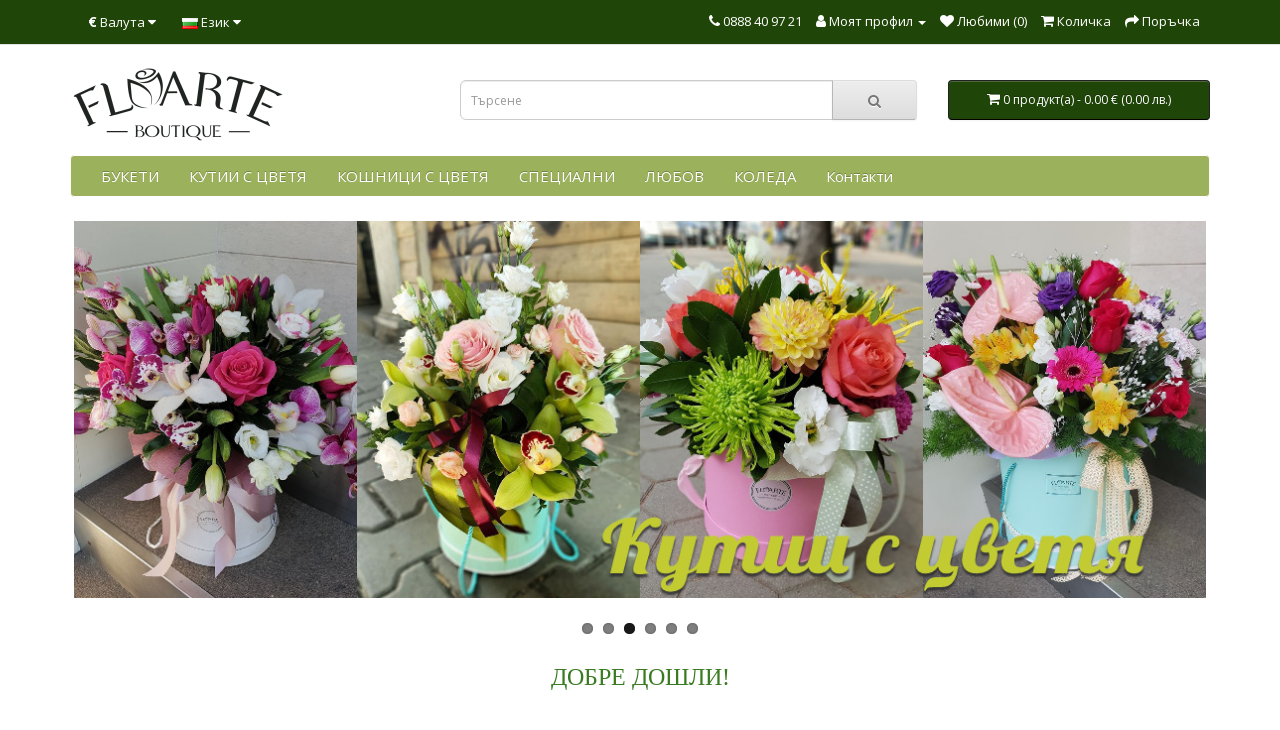

--- FILE ---
content_type: text/html; charset=utf-8
request_url: https://www.floarte.com/
body_size: 94894
content:
<!DOCTYPE html>
<!--[if IE]><![endif]-->
<!--[if IE 8 ]><html dir="ltr" lang="bg" class="ie8"><![endif]-->
<!--[if IE 9 ]><html dir="ltr" lang="bg" class="ie9"><![endif]-->
<!--[if (gt IE 9)|!(IE)]><!-->
<html dir="ltr" lang="bg">
<!--<![endif]-->
<head>
<meta charset="UTF-8" />
<meta name="viewport" content="width=device-width, initial-scale=1">
<meta property="og:image" content="https://floarte.com/image/cache/catalog/home%20page%20slide/floarte-og-1140x380.png" />
<meta http-equiv="X-UA-Compatible" content="IE=edge">
<title>FLOARTE Boutique - доставка на цветя</title>
<base href="https://www.floarte.com/" /><meta name="description" content="Букети и кошници с цветя за всякакви поводи. Безплатна доставка в София." /><script src="catalog/view/javascript/jquery/jquery-2.1.1.min.js" type="text/javascript"></script>
<link href="catalog/view/javascript/bootstrap/css/bootstrap.min.css" rel="stylesheet" media="screen" />
<script src="catalog/view/javascript/bootstrap/js/bootstrap.min.js" type="text/javascript"></script>
<link href="catalog/view/javascript/font-awesome/css/font-awesome.min.css" rel="stylesheet" type="text/css" />
<link href="//fonts.googleapis.com/css?family=Open+Sans:400,400i,300,700" rel="stylesheet" type="text/css" />
<link href="catalog/view/theme/default/stylesheet/stylesheet.css" rel="stylesheet"><link href="catalog/view/javascript/jquery/swiper/css/swiper.min.css" type="text/css" rel="stylesheet" media="screen" /><link href="catalog/view/theme/simplica/stylesheet/swiper.opencart.css" type="text/css" rel="stylesheet" media="screen" /><script src="catalog/view/javascript/jquery/swiper/js/swiper.jquery.js" type="text/javascript"></script><script src="catalog/view/javascript/common.js" type="text/javascript"></script><link href="https://www.floarte.com/image/catalog/icon.png" rel="icon" /><!-- Global site tag (gtag.js) - Google Analytics -->
<script async src="https://www.googletagmanager.com/gtag/js?id=G-REYJ4VJTCN"></script>
<script>
  window.dataLayer = window.dataLayer || [];
  function gtag(){dataLayer.push(arguments);}
  gtag('js', new Date());

  gtag('config', 'G-REYJ4VJTCN');
</script></head>
<body>
<nav id="top">
  <div class="container"><div class="pull-left">
  <form action="https://www.floarte.com/index.php?route=common/currency/currency" method="post" enctype="multipart/form-data" id="form-currency">
    <div class="btn-group">
      <button class="btn btn-link dropdown-toggle" data-toggle="dropdown"> <strong> €</strong> <span class="hidden-xs hidden-sm hidden-md">Валута</span>&nbsp;<i class="fa fa-caret-down"></i></button>
      <ul class="dropdown-menu">        <li>
          <button class="currency-select btn btn-link btn-block" type="button" name="EUR"> €Euro</button>
        </li>        <li>
          <button class="currency-select btn btn-link btn-block" type="button" name="BGN"> лв.лев</button>
        </li>      </ul>
    </div>
    <input type="hidden" name="code" value="" />
    <input type="hidden" name="redirect" value="https://www.floarte.com/index.php?route=common/home" />
  </form>
</div> <div class="pull-left">
  <form action="https://www.floarte.com/index.php?route=common/language/language" method="post" enctype="multipart/form-data" id="form-language">
    <div class="btn-group">
      <button class="btn btn-link dropdown-toggle" data-toggle="dropdown"> 
      <img src="catalog/language/bg-bg/bg-bg.png" alt="Bulgarian" title="Bulgarian">      <span class="hidden-xs hidden-sm hidden-md">Език</span>&nbsp;<i class="fa fa-caret-down"></i></button>
      <ul class="dropdown-menu">        <li>
          <button class="btn btn-link btn-block language-select" type="button" name="bg-bg"><img src="catalog/language/bg-bg/bg-bg.png" alt="Bulgarian" title="Bulgarian" />Bulgarian</button>
        </li>        <li>
          <button class="btn btn-link btn-block language-select" type="button" name="en-gb"><img src="catalog/language/en-gb/en-gb.png" alt="English" title="English" />English</button>
        </li>      </ul>
    </div>
    <input type="hidden" name="code" value="" />
    <input type="hidden" name="redirect" value="https://www.floarte.com/index.php?route=common/home" />
  </form>
</div>
    <div id="top-links" class="nav pull-right">
      <ul class="list-inline">
        <li><a href="https://www.floarte.com/index.php?route=information/contact"><i class="fa fa-phone"></i></a> <span class="hidden-xs hidden-sm hidden-md">0888 40 97 21</span></li>
        <li class="dropdown"><a href="https://www.floarte.com/index.php?route=account/account" title="Моят профил" class="dropdown-toggle" data-toggle="dropdown"><i class="fa fa-user"></i> <span class="hidden-xs hidden-sm hidden-md">Моят профил</span> <span class="caret"></span></a>
          <ul class="dropdown-menu dropdown-menu-right">            <li><a href="https://www.floarte.com/index.php?route=account/register">Регистрирайте се</a></li>
            <li><a href="https://www.floarte.com/index.php?route=account/login">Влез</a></li>          </ul>
        </li>
        <li><a href="https://www.floarte.com/index.php?route=account/wishlist" id="wishlist-total" title="Любими (0)"><i class="fa fa-heart"></i> <span class="hidden-xs hidden-sm hidden-md">Любими (0)</span></a></li>
        <li><a href="https://www.floarte.com/index.php?route=checkout/cart" title="Количка"><i class="fa fa-shopping-cart"></i> <span class="hidden-xs hidden-sm hidden-md">Количка</span></a></li>
        <li><a href="https://www.floarte.com/index.php?route=checkout/checkout" title="Поръчка"><i class="fa fa-share"></i> <span class="hidden-xs hidden-sm hidden-md">Поръчка</span></a></li>
      </ul>
    </div>
  </div>
</nav>
<header>
  <div class="container">
    <div class="row">
      <div class="col-sm-4">
        <div id="logo"><a href="https://www.floarte.com/index.php?route=common/home"><img src="https://www.floarte.com/image/catalog/floarte-small.png" title="Floarte.com - магазин за цветя" alt="Floarte.com - магазин за цветя" class="img-responsive" /></a></div>
      </div>
      <div class="col-sm-5"><div id="search" class="input-group">
  <input type="text" name="search" value="" placeholder="Търсене" class="form-control input-lg" />
  <span class="input-group-btn">
    <button type="button" class="btn btn-default btn-lg"><i class="fa fa-search"></i></button>
  </span>
</div></div>
      <div class="col-sm-3"><div id="cart" class="btn-group btn-block">
  <button type="button" data-toggle="dropdown" data-loading-text="Зареждане..." class="btn btn-inverse btn-block btn-lg dropdown-toggle"><i class="fa fa-shopping-cart"></i> <span id="cart-total">0 продукт(а) - 0.00 € <span class="second-currency">(0.00 лв.)</span></span></button>
  <ul class="dropdown-menu pull-right">    <li>
      <p class="text-center">Вашата количка е празна!</p>
    </li>  </ul>
</div>
</div>
    </div>
  </div>
  
</header><div class="container">
  <nav id="menu" class="navbar">
    <div class="navbar-header"><span id="category" class="visible-xs">Категории</span>
      <button type="button" class="btn btn-navbar navbar-toggle" data-toggle="collapse" data-target=".navbar-ex1-collapse"><i class="fa fa-bars"></i></button>
    </div>
    <div class="collapse navbar-collapse navbar-ex1-collapse">
      <ul class="nav navbar-nav">        <li><a href="https://www.floarte.com/index.php?route=product/category&amp;path=59">БУКЕТИ</a></li>        <li><a href="https://www.floarte.com/index.php?route=product/category&amp;path=60">КУТИИ С ЦВЕТЯ</a></li>        <li><a href="https://www.floarte.com/index.php?route=product/category&amp;path=63">КОШНИЦИ С ЦВЕТЯ</a></li>        <li><a href="https://www.floarte.com/index.php?route=product/category&amp;path=69">СПЕЦИАЛНИ</a></li>        <li><a href="https://www.floarte.com/index.php?route=product/category&amp;path=65">ЛЮБОВ</a></li>        <li><a href="https://www.floarte.com/index.php?route=product/category&amp;path=67">КОЛЕДА</a></li>		<li><a href="index.php?route=information/contact">Контакти</a></li>
      </ul>
    </div>
  </nav>
</div> 

<div id="common-home" class="container">
  <div class="row">    <div id="content" class="col-sm-12"><div class="swiper-viewport">
  <div id="slideshow0" class="swiper-container">
    <div class="swiper-wrapper">      <div class="swiper-slide text-center"><a href="http://floarte.com/index.php?route=information/contact"><img src="https://www.floarte.com/image/cache/catalog/home%20page%20slide/Picture1-1140x380.jpg" alt="Безплатна доставка" class="img-responsive" /></a></div>      <div class="swiper-slide text-center"><a href="http://floarte.com/index.php?route=product/category&amp;path=59"><img src="https://www.floarte.com/image/cache/catalog/home%20page%20slide/bouquet-slide-1140x380.png" alt="Букети" class="img-responsive" /></a></div>      <div class="swiper-slide text-center"><a href="http://floarte.com/index.php?route=product/category&amp;path=60"><img src="https://www.floarte.com/image/cache/catalog/home%20page%20slide/flowerbox-slide-1140x380.png" alt="Кутии с цветя" class="img-responsive" /></a></div>      <div class="swiper-slide text-center"><a href="http://floarte.com/index.php?route=product/category&amp;path=65"><img src="https://www.floarte.com/image/cache/catalog/home%20page%20slide/collage-1140x380.png" alt="Любов" class="img-responsive" /></a></div>      <div class="swiper-slide text-center"><a href="http://floarte.com/index.php?route=product/category&amp;path=66"><img src="https://www.floarte.com/image/cache/catalog/home%20page%20slide/wedding-slide-1140x380.png" alt="Сватбена декорация" class="img-responsive" /></a></div>      <div class="swiper-slide text-center"><a href="http://floarte.com/index.php?route=product/category&amp;path=63"><img src="https://www.floarte.com/image/cache/catalog/home%20page%20slide/koschnici-slide-1140x380.png" alt="Кошници с цветя" class="img-responsive" /></a></div> </div>
  </div>
  <div class="swiper-pagination slideshow0"></div>
  <div class="swiper-pager">
    <div class="swiper-button-next"></div>
    <div class="swiper-button-prev"></div>
  </div>
</div>
<script type="text/javascript"><!--
$('#slideshow0').swiper({
	mode: 'horizontal',
	slidesPerView: 1,
	pagination: '.slideshow0',
	paginationClickable: true,
	nextButton: '.swiper-button-next',
    prevButton: '.swiper-button-prev',
    spaceBetween: 30,
	autoplay: 2500,
    autoplayDisableOnInteraction: true,
	loop: true
});
--></script><div><p align="center"><span style="font-size: 14px;">﻿</span><span style="font-size: 36px;">﻿</span><span style="font-size: 12px;">﻿</span><font color="#397b21" face="Times New Roman" size="5"><span style="caret-color: rgb(57, 123, 33);">ДОБРЕ ДОШЛИ!</span></font></p><p align="center"><br></p><p align="center"><font face="Times New Roman" color="#397B21"><span style="font-size: 24px;">БЛАГОДАРИМ ВИ, </span></font></p><p align="center"><font face="Times New Roman" color="#397B21"><span style="font-size: 24px;">ЧЕ СПОДЕЛЯТЕ РАДОСТТА ОТ ЦВЕТЯТА ЗАЕДНО С НАС!</span></font></p></div>
<h3>Продукти на фокус</h3>
<div class="row">  <div class="product-layout col-lg-3 col-md-3 col-sm-6 col-xs-12">
    <div class="product-thumb transition">
      <div class="image"><a href="https://www.floarte.com/index.php?route=product/product&amp;product_id=226"><img src="https://www.floarte.com/image/cache/catalog/195539601_860841457845019_4123048479571566746_n-350x330.jpg" alt="Букет ,,23 прегръдки&quot;" title="Букет ,,23 прегръдки&quot;" class="img-responsive" /></a></div>
      <div class="caption">
        <h4><a href="https://www.floarte.com/index.php?route=product/product&amp;product_id=226">Букет ,,23 прегръдки&quot;</a></h4>
        <p>Елегантен букет от 23 червени и класни рози. Дамите ги обожават и приемат с възторг. Розите могат да..</p>        <p class="price">114.02 € <span class="second-currency">(223.00 лв.)</span>        </p>      </div>
      <div class="button-group">
        <button type="button" onclick="cart.add('226');"><i class="fa fa-shopping-cart"></i> <span class="hidden-xs hidden-sm hidden-md">Купи</span></button>
        <button type="button" data-toggle="tooltip" title="Добави в любими" onclick="wishlist.add('226');"><i class="fa fa-heart"></i></button>
        <button type="button" data-toggle="tooltip" title="Добави за сравняване" onclick="compare.add('226');"><i class="fa fa-exchange"></i></button>
      </div>
    </div>
  </div>  <div class="product-layout col-lg-3 col-md-3 col-sm-6 col-xs-12">
    <div class="product-thumb transition">
      <div class="image"><a href="https://www.floarte.com/index.php?route=product/product&amp;product_id=172"><img src="https://www.floarte.com/image/cache/catalog/124778971_746878379241328_8708213188956672409_o-350x330.jpg" alt="Букет ,,17&quot;" title="Букет ,,17&quot;" class="img-responsive" /></a></div>
      <div class="caption">
        <h4><a href="https://www.floarte.com/index.php?route=product/product&amp;product_id=172">Букет ,,17&quot;</a></h4>
        <p>Стилен букет от 17 червени еквадорски червени рози. Прекрасен за специалните поводи. Приблизителни р..</p>        <p class="price">89.48 € <span class="second-currency">(175.00 лв.)</span>        </p>      </div>
      <div class="button-group">
        <button type="button" onclick="cart.add('172');"><i class="fa fa-shopping-cart"></i> <span class="hidden-xs hidden-sm hidden-md">Купи</span></button>
        <button type="button" data-toggle="tooltip" title="Добави в любими" onclick="wishlist.add('172');"><i class="fa fa-heart"></i></button>
        <button type="button" data-toggle="tooltip" title="Добави за сравняване" onclick="compare.add('172');"><i class="fa fa-exchange"></i></button>
      </div>
    </div>
  </div>  <div class="product-layout col-lg-3 col-md-3 col-sm-6 col-xs-12">
    <div class="product-thumb transition">
      <div class="image"><a href="https://www.floarte.com/index.php?route=product/product&amp;product_id=123"><img src="https://www.floarte.com/image/cache/catalog/viber_image_2024-02-01_12-52-14-704-350x330.jpg" alt="Букет 15 рози" title="Букет 15 рози" class="img-responsive" /></a></div>
      <div class="caption">
        <h4><a href="https://www.floarte.com/index.php?route=product/product&amp;product_id=123">Букет 15 рози</a></h4>
        <p>Класически букет от 15 рози с подчертаваща зеленина. Подходящ за всеки повод. Розите могат да бъдат ..</p>        <p class="price">74.14 € <span class="second-currency">(145.00 лв.)</span>        </p>      </div>
      <div class="button-group">
        <button type="button" onclick="cart.add('123');"><i class="fa fa-shopping-cart"></i> <span class="hidden-xs hidden-sm hidden-md">Купи</span></button>
        <button type="button" data-toggle="tooltip" title="Добави в любими" onclick="wishlist.add('123');"><i class="fa fa-heart"></i></button>
        <button type="button" data-toggle="tooltip" title="Добави за сравняване" onclick="compare.add('123');"><i class="fa fa-exchange"></i></button>
      </div>
    </div>
  </div>  <div class="product-layout col-lg-3 col-md-3 col-sm-6 col-xs-12">
    <div class="product-thumb transition">
      <div class="image"><a href="https://www.floarte.com/index.php?route=product/product&amp;product_id=145"><img src="https://www.floarte.com/image/cache/catalog/36858991_247576259171545_1822836321454915584_o-350x330.jpg" alt="Букет Амор" title="Букет Амор" class="img-responsive" /></a></div>
      <div class="caption">
        <h4><a href="https://www.floarte.com/index.php?route=product/product&amp;product_id=145">Букет Амор</a></h4>
        <p>Букет с 9 прекрасни червени еквадорски рози. Красив и опакован стилно. За специални поводи. Приблизи..</p>        <p class="price">51.13 € <span class="second-currency">(100.00 лв.)</span>        </p>      </div>
      <div class="button-group">
        <button type="button" onclick="cart.add('145');"><i class="fa fa-shopping-cart"></i> <span class="hidden-xs hidden-sm hidden-md">Купи</span></button>
        <button type="button" data-toggle="tooltip" title="Добави в любими" onclick="wishlist.add('145');"><i class="fa fa-heart"></i></button>
        <button type="button" data-toggle="tooltip" title="Добави за сравняване" onclick="compare.add('145');"><i class="fa fa-exchange"></i></button>
      </div>
    </div>
  </div>  <div class="product-layout col-lg-3 col-md-3 col-sm-6 col-xs-12">
    <div class="product-thumb transition">
      <div class="image"><a href="https://www.floarte.com/index.php?route=product/product&amp;product_id=112"><img src="https://www.floarte.com/image/cache/catalog/65654-350x330.jpg" alt="Букет За теб" title="Букет За теб" class="img-responsive" /></a></div>
      <div class="caption">
        <h4><a href="https://www.floarte.com/index.php?route=product/product&amp;product_id=112">Букет За теб</a></h4>
        <p>Букет от рози и еустоми, съчетани с допълваща зеленина. Опакован в нежна хартия и подходящ за всеки ..</p>        <p class="price">49.08 € <span class="second-currency">(96.00 лв.)</span>        </p>      </div>
      <div class="button-group">
        <button type="button" onclick="cart.add('112');"><i class="fa fa-shopping-cart"></i> <span class="hidden-xs hidden-sm hidden-md">Купи</span></button>
        <button type="button" data-toggle="tooltip" title="Добави в любими" onclick="wishlist.add('112');"><i class="fa fa-heart"></i></button>
        <button type="button" data-toggle="tooltip" title="Добави за сравняване" onclick="compare.add('112');"><i class="fa fa-exchange"></i></button>
      </div>
    </div>
  </div>  <div class="product-layout col-lg-3 col-md-3 col-sm-6 col-xs-12">
    <div class="product-thumb transition">
      <div class="image"><a href="https://www.floarte.com/index.php?route=product/product&amp;product_id=143"><img src="https://www.floarte.com/image/cache/catalog/109713390_667958197133347_3887898409697595005_o-350x330.jpg" alt="Букет Красив момент" title="Букет Красив момент" class="img-responsive" /></a></div>
      <div class="caption">
        <h4><a href="https://www.floarte.com/index.php?route=product/product&amp;product_id=143">Букет Красив момент</a></h4>
        <p>Прекрасен избор от микс еквадорски рози и еустома. Композиран във височина. Стилен и присъствен. При..</p>        <p class="price">50.62 € <span class="second-currency">(99.00 лв.)</span>        </p>      </div>
      <div class="button-group">
        <button type="button" onclick="cart.add('143');"><i class="fa fa-shopping-cart"></i> <span class="hidden-xs hidden-sm hidden-md">Купи</span></button>
        <button type="button" data-toggle="tooltip" title="Добави в любими" onclick="wishlist.add('143');"><i class="fa fa-heart"></i></button>
        <button type="button" data-toggle="tooltip" title="Добави за сравняване" onclick="compare.add('143');"><i class="fa fa-exchange"></i></button>
      </div>
    </div>
  </div>  <div class="product-layout col-lg-3 col-md-3 col-sm-6 col-xs-12">
    <div class="product-thumb transition">
      <div class="image"><a href="https://www.floarte.com/index.php?route=product/product&amp;product_id=153"><img src="https://www.floarte.com/image/cache/catalog/119162482_702122657050234_2812811367673220187_o-350x330.jpg" alt="Букет с Приятел " title="Букет с Приятел " class="img-responsive" /></a></div>
      <div class="caption">
        <h4><a href="https://www.floarte.com/index.php?route=product/product&amp;product_id=153">Букет с Приятел </a></h4>
        <p>Микс от рози, еустома и хризантема. В прегръдката на едно чаровно мече, което носи много радост. При..</p>        <p class="price">81.30 € <span class="second-currency">(159.00 лв.)</span>        </p>      </div>
      <div class="button-group">
        <button type="button" onclick="cart.add('153');"><i class="fa fa-shopping-cart"></i> <span class="hidden-xs hidden-sm hidden-md">Купи</span></button>
        <button type="button" data-toggle="tooltip" title="Добави в любими" onclick="wishlist.add('153');"><i class="fa fa-heart"></i></button>
        <button type="button" data-toggle="tooltip" title="Добави за сравняване" onclick="compare.add('153');"><i class="fa fa-exchange"></i></button>
      </div>
    </div>
  </div>  <div class="product-layout col-lg-3 col-md-3 col-sm-6 col-xs-12">
    <div class="product-thumb transition">
      <div class="image"><a href="https://www.floarte.com/index.php?route=product/product&amp;product_id=205"><img src="https://www.floarte.com/image/cache/catalog/138148293_785073222088510_2567764614394508183_o-350x330.jpg" alt="Букет ,,Лолита&quot;" title="Букет ,,Лолита&quot;" class="img-responsive" /></a></div>
      <div class="caption">
        <h4><a href="https://www.floarte.com/index.php?route=product/product&amp;product_id=205">Букет ,,Лолита&quot;</a></h4>
        <p>Кутия с цветно съчетание от рози, еустома, цимбидиум и зелени добавки. Подходяща за всеки повод и но..</p>        <p class="price">53.69 € <span class="second-currency">(105.00 лв.)</span>        </p>      </div>
      <div class="button-group">
        <button type="button" onclick="cart.add('205');"><i class="fa fa-shopping-cart"></i> <span class="hidden-xs hidden-sm hidden-md">Купи</span></button>
        <button type="button" data-toggle="tooltip" title="Добави в любими" onclick="wishlist.add('205');"><i class="fa fa-heart"></i></button>
        <button type="button" data-toggle="tooltip" title="Добави за сравняване" onclick="compare.add('205');"><i class="fa fa-exchange"></i></button>
      </div>
    </div>
  </div>  <div class="product-layout col-lg-3 col-md-3 col-sm-6 col-xs-12">
    <div class="product-thumb transition">
      <div class="image"><a href="https://www.floarte.com/index.php?route=product/product&amp;product_id=186"><img src="https://www.floarte.com/image/cache/catalog/275670975_1024653058130524_4918427750140046315_n-350x330.jpg" alt="Кутия ,, Цветна изненада&quot; " title="Кутия ,, Цветна изненада&quot; " class="img-responsive" /></a></div>
      <div class="caption">
        <h4><a href="https://www.floarte.com/index.php?route=product/product&amp;product_id=186">Кутия ,, Цветна изненада&quot; </a></h4>
        <p>Кутия пълна с микс цветя, рози, лалета, еустома и сезонни добавки и за разкош, любимо мече. Цветна и..</p>        <p class="price">50.11 € <span class="second-currency">(98.00 лв.)</span>        </p>      </div>
      <div class="button-group">
        <button type="button" onclick="cart.add('186');"><i class="fa fa-shopping-cart"></i> <span class="hidden-xs hidden-sm hidden-md">Купи</span></button>
        <button type="button" data-toggle="tooltip" title="Добави в любими" onclick="wishlist.add('186');"><i class="fa fa-heart"></i></button>
        <button type="button" data-toggle="tooltip" title="Добави за сравняване" onclick="compare.add('186');"><i class="fa fa-exchange"></i></button>
      </div>
    </div>
  </div>  <div class="product-layout col-lg-3 col-md-3 col-sm-6 col-xs-12">
    <div class="product-thumb transition">
      <div class="image"><a href="https://www.floarte.com/index.php?route=product/product&amp;product_id=257"><img src="https://www.floarte.com/image/cache/catalog/327020564_723818422470931_6754449277030039982_n-350x330.jpg" alt="Кутия ,,Емоция&quot;" title="Кутия ,,Емоция&quot;" class="img-responsive" /></a></div>
      <div class="caption">
        <h4><a href="https://www.floarte.com/index.php?route=product/product&amp;product_id=257">Кутия ,,Емоция&quot;</a></h4>
        <p>Кутия с микс от рози, еустома, цимбидиум и сезонни добавки. Подходяща за всеки повод и носеща емоции..</p>        <p class="price">70.56 € <span class="second-currency">(138.00 лв.)</span>        </p>      </div>
      <div class="button-group">
        <button type="button" onclick="cart.add('257');"><i class="fa fa-shopping-cart"></i> <span class="hidden-xs hidden-sm hidden-md">Купи</span></button>
        <button type="button" data-toggle="tooltip" title="Добави в любими" onclick="wishlist.add('257');"><i class="fa fa-heart"></i></button>
        <button type="button" data-toggle="tooltip" title="Добави за сравняване" onclick="compare.add('257');"><i class="fa fa-exchange"></i></button>
      </div>
    </div>
  </div>  <div class="product-layout col-lg-3 col-md-3 col-sm-6 col-xs-12">
    <div class="product-thumb transition">
      <div class="image"><a href="https://www.floarte.com/index.php?route=product/product&amp;product_id=154"><img src="https://www.floarte.com/image/cache/catalog/272593330_997856540810176_8330153482008256725_n-350x330.jpg" alt="Кутия ,,Здравей''" title="Кутия ,,Здравей''" class="img-responsive" /></a></div>
      <div class="caption">
        <h4><a href="https://www.floarte.com/index.php?route=product/product&amp;product_id=154">Кутия ,,Здравей''</a></h4>
        <p>Прекрасна цветна кутия, която е подходяща за всеки повод или просто да усмихнете някой. Микс от&nbsp..</p>        <p class="price">56.75 € <span class="second-currency">(111.00 лв.)</span>        </p>      </div>
      <div class="button-group">
        <button type="button" onclick="cart.add('154');"><i class="fa fa-shopping-cart"></i> <span class="hidden-xs hidden-sm hidden-md">Купи</span></button>
        <button type="button" data-toggle="tooltip" title="Добави в любими" onclick="wishlist.add('154');"><i class="fa fa-heart"></i></button>
        <button type="button" data-toggle="tooltip" title="Добави за сравняване" onclick="compare.add('154');"><i class="fa fa-exchange"></i></button>
      </div>
    </div>
  </div>  <div class="product-layout col-lg-3 col-md-3 col-sm-6 col-xs-12">
    <div class="product-thumb transition">
      <div class="image"><a href="https://www.floarte.com/index.php?route=product/product&amp;product_id=252"><img src="https://www.floarte.com/image/cache/catalog/173463634_834332970495868_1900033063859728256_n-350x330.jpg" alt="Кутия ,,Либерта&quot;" title="Кутия ,,Либерта&quot;" class="img-responsive" /></a></div>
      <div class="caption">
        <h4><a href="https://www.floarte.com/index.php?route=product/product&amp;product_id=252">Кутия ,,Либерта&quot;</a></h4>
        <p>Предложение с микс от 25 мини (спрей) рози в нежни розови цветове. Приблизителни размери 35Х35 см. ..</p>        <p class="price">130.38 € <span class="second-currency">(255.00 лв.)</span>        </p>      </div>
      <div class="button-group">
        <button type="button" onclick="cart.add('252');"><i class="fa fa-shopping-cart"></i> <span class="hidden-xs hidden-sm hidden-md">Купи</span></button>
        <button type="button" data-toggle="tooltip" title="Добави в любими" onclick="wishlist.add('252');"><i class="fa fa-heart"></i></button>
        <button type="button" data-toggle="tooltip" title="Добави за сравняване" onclick="compare.add('252');"><i class="fa fa-exchange"></i></button>
      </div>
    </div>
  </div>  <div class="product-layout col-lg-3 col-md-3 col-sm-6 col-xs-12">
    <div class="product-thumb transition">
      <div class="image"><a href="https://www.floarte.com/index.php?route=product/product&amp;product_id=227"><img src="https://www.floarte.com/image/cache/catalog/217888591_885042762091555_6968174577366499740_n-350x330.jpg" alt="Кутия ,,Разкошотия&quot;" title="Кутия ,,Разкошотия&quot;" class="img-responsive" /></a></div>
      <div class="caption">
        <h4><a href="https://www.floarte.com/index.php?route=product/product&amp;product_id=227">Кутия ,,Разкошотия&quot;</a></h4>
        <p>Разкошна кутия с микс от рози, еустома и сезонни добавки. Подходяща за всеки повод. Приблизителни ра..</p>        <p class="price">50.11 € <span class="second-currency">(98.00 лв.)</span>        </p>      </div>
      <div class="button-group">
        <button type="button" onclick="cart.add('227');"><i class="fa fa-shopping-cart"></i> <span class="hidden-xs hidden-sm hidden-md">Купи</span></button>
        <button type="button" data-toggle="tooltip" title="Добави в любими" onclick="wishlist.add('227');"><i class="fa fa-heart"></i></button>
        <button type="button" data-toggle="tooltip" title="Добави за сравняване" onclick="compare.add('227');"><i class="fa fa-exchange"></i></button>
      </div>
    </div>
  </div>  <div class="product-layout col-lg-3 col-md-3 col-sm-6 col-xs-12">
    <div class="product-thumb transition">
      <div class="image"><a href="https://www.floarte.com/index.php?route=product/product&amp;product_id=190"><img src="https://www.floarte.com/image/cache/catalog/144588325_794858571109975_1964406888514671582_o-350x330.jpg" alt="Букет ,, Цикламено вълшебство&quot;" title="Букет ,, Цикламено вълшебство&quot;" class="img-responsive" /></a></div>
      <div class="caption">
        <h4><a href="https://www.floarte.com/index.php?route=product/product&amp;product_id=190">Букет ,, Цикламено вълшебство&quot;</a></h4>
        <p>Стилен и изискан букет от 19 цикламени еквадорски рози. Семпло опакован в изчистен стил. Красив и пр..</p>        <p class="price">100.21 € <span class="second-currency">(196.00 лв.)</span>        </p>      </div>
      <div class="button-group">
        <button type="button" onclick="cart.add('190');"><i class="fa fa-shopping-cart"></i> <span class="hidden-xs hidden-sm hidden-md">Купи</span></button>
        <button type="button" data-toggle="tooltip" title="Добави в любими" onclick="wishlist.add('190');"><i class="fa fa-heart"></i></button>
        <button type="button" data-toggle="tooltip" title="Добави за сравняване" onclick="compare.add('190');"><i class="fa fa-exchange"></i></button>
      </div>
    </div>
  </div>  <div class="product-layout col-lg-3 col-md-3 col-sm-6 col-xs-12">
    <div class="product-thumb transition">
      <div class="image"><a href="https://www.floarte.com/index.php?route=product/product&amp;product_id=256"><img src="https://www.floarte.com/image/cache/catalog/280073147_1057100934885736_7296465410466639043_n-350x330.jpg" alt="Букет ,, Розали&quot;" title="Букет ,, Розали&quot;" class="img-responsive" /></a></div>
      <div class="caption">
        <h4><a href="https://www.floarte.com/index.php?route=product/product&amp;product_id=256">Букет ,, Розали&quot;</a></h4>
        <p>Букет от 45 рози с разнообразие от 2 цвята. Нежен и стилен, подходящ за всеки случай. Приблизителни ..</p>        <p class="price">222.92 € <span class="second-currency">(436.00 лв.)</span>        </p>      </div>
      <div class="button-group">
        <button type="button" onclick="cart.add('256');"><i class="fa fa-shopping-cart"></i> <span class="hidden-xs hidden-sm hidden-md">Купи</span></button>
        <button type="button" data-toggle="tooltip" title="Добави в любими" onclick="wishlist.add('256');"><i class="fa fa-heart"></i></button>
        <button type="button" data-toggle="tooltip" title="Добави за сравняване" onclick="compare.add('256');"><i class="fa fa-exchange"></i></button>
      </div>
    </div>
  </div>  <div class="product-layout col-lg-3 col-md-3 col-sm-6 col-xs-12">
    <div class="product-thumb transition">
      <div class="image"><a href="https://www.floarte.com/index.php?route=product/product&amp;product_id=240"><img src="https://www.floarte.com/image/cache/catalog/IMG_20210424_105626_070-350x330.jpg" alt="Букет ,,Прекрасник&quot;" title="Букет ,,Прекрасник&quot;" class="img-responsive" /></a></div>
      <div class="caption">
        <h4><a href="https://www.floarte.com/index.php?route=product/product&amp;product_id=240">Букет ,,Прекрасник&quot;</a></h4>
        <p>Един от любимите ни предложения за класически и стилен букет от 9 рози с добавка зеленина от евкалип..</p>        <p class="price">52.15 € <span class="second-currency">(102.00 лв.)</span>        </p>      </div>
      <div class="button-group">
        <button type="button" onclick="cart.add('240');"><i class="fa fa-shopping-cart"></i> <span class="hidden-xs hidden-sm hidden-md">Купи</span></button>
        <button type="button" data-toggle="tooltip" title="Добави в любими" onclick="wishlist.add('240');"><i class="fa fa-heart"></i></button>
        <button type="button" data-toggle="tooltip" title="Добави за сравняване" onclick="compare.add('240');"><i class="fa fa-exchange"></i></button>
      </div>
    </div>
  </div>  <div class="product-layout col-lg-3 col-md-3 col-sm-6 col-xs-12">
    <div class="product-thumb transition">
      <div class="image"><a href="https://www.floarte.com/index.php?route=product/product&amp;product_id=98"><img src="https://www.floarte.com/image/cache/catalog/54-350x330.jpg" alt="Букет 101" title="Букет 101" class="img-responsive" /></a></div>
      <div class="caption">
        <h4><a href="https://www.floarte.com/index.php?route=product/product&amp;product_id=98">Букет 101</a></h4>
        <p>Любими и винаги желани 101 прекрасни и висококачествени, еквадорски&nbsp; рози. Опаковани в стилна х..</p>        <div class="rating">        </div>        <p class="price">423.86 € <span class="second-currency">(829.00 лв.)</span>        </p>      </div>
      <div class="button-group">
        <button type="button" onclick="cart.add('98');"><i class="fa fa-shopping-cart"></i> <span class="hidden-xs hidden-sm hidden-md">Купи</span></button>
        <button type="button" data-toggle="tooltip" title="Добави в любими" onclick="wishlist.add('98');"><i class="fa fa-heart"></i></button>
        <button type="button" data-toggle="tooltip" title="Добави за сравняване" onclick="compare.add('98');"><i class="fa fa-exchange"></i></button>
      </div>
    </div>
  </div>  <div class="product-layout col-lg-3 col-md-3 col-sm-6 col-xs-12">
    <div class="product-thumb transition">
      <div class="image"><a href="https://www.floarte.com/index.php?route=product/product&amp;product_id=249"><img src="https://www.floarte.com/image/cache/catalog/261050764_964336974162133_7061028115555768266_n-350x330.jpg" alt="Букет от 55 пожелания" title="Букет от 55 пожелания" class="img-responsive" /></a></div>
      <div class="caption">
        <h4><a href="https://www.floarte.com/index.php?route=product/product&amp;product_id=249">Букет от 55 пожелания</a></h4>
        <p>Букет от 55 висококачествени еквадорски рози, носещи очарование и възторг. Синята текстилна хартия а..</p>        <p class="price">254.62 € <span class="second-currency">(498.00 лв.)</span>        </p>      </div>
      <div class="button-group">
        <button type="button" onclick="cart.add('249');"><i class="fa fa-shopping-cart"></i> <span class="hidden-xs hidden-sm hidden-md">Купи</span></button>
        <button type="button" data-toggle="tooltip" title="Добави в любими" onclick="wishlist.add('249');"><i class="fa fa-heart"></i></button>
        <button type="button" data-toggle="tooltip" title="Добави за сравняване" onclick="compare.add('249');"><i class="fa fa-exchange"></i></button>
      </div>
    </div>
  </div>  <div class="product-layout col-lg-3 col-md-3 col-sm-6 col-xs-12">
    <div class="product-thumb transition">
      <div class="image"><a href="https://www.floarte.com/index.php?route=product/product&amp;product_id=109"><img src="https://www.floarte.com/image/cache/catalog/311423130_846424336653311_4081318209100716688_n-350x330.jpg" alt="Букет Прелест" title="Букет Прелест" class="img-responsive" /></a></div>
      <div class="caption">
        <h4><a href="https://www.floarte.com/index.php?route=product/product&amp;product_id=109">Букет Прелест</a></h4>
        <p>15 бр, червени и розови висококачествени еквадорски рози, съчетани в подходяща текстилна опаковка. Н..</p>        <p class="price">84.36 € <span class="second-currency">(165.00 лв.)</span>        </p>      </div>
      <div class="button-group">
        <button type="button" onclick="cart.add('109');"><i class="fa fa-shopping-cart"></i> <span class="hidden-xs hidden-sm hidden-md">Купи</span></button>
        <button type="button" data-toggle="tooltip" title="Добави в любими" onclick="wishlist.add('109');"><i class="fa fa-heart"></i></button>
        <button type="button" data-toggle="tooltip" title="Добави за сравняване" onclick="compare.add('109');"><i class="fa fa-exchange"></i></button>
      </div>
    </div>
  </div>  <div class="product-layout col-lg-3 col-md-3 col-sm-6 col-xs-12">
    <div class="product-thumb transition">
      <div class="image"><a href="https://www.floarte.com/index.php?route=product/product&amp;product_id=61"><img src="https://www.floarte.com/image/cache/catalog/Flowers/badi-razlichen-350x330.png" alt="Бъди различен" title="Бъди различен" class="img-responsive" /></a></div>
      <div class="caption">
        <h4><a href="https://www.floarte.com/index.php?route=product/product&amp;product_id=61">Бъди различен</a></h4>
        <p>Изключително
елегантен и в различен стил букет.
Направен от 21 двуцветни рози, с които
ще бъдете ..</p>        <p class="price">96.63 € <span class="second-currency">(189.00 лв.)</span>        </p>      </div>
      <div class="button-group">
        <button type="button" onclick="cart.add('61');"><i class="fa fa-shopping-cart"></i> <span class="hidden-xs hidden-sm hidden-md">Купи</span></button>
        <button type="button" data-toggle="tooltip" title="Добави в любими" onclick="wishlist.add('61');"><i class="fa fa-heart"></i></button>
        <button type="button" data-toggle="tooltip" title="Добави за сравняване" onclick="compare.add('61');"><i class="fa fa-exchange"></i></button>
      </div>
    </div>
  </div>  <div class="product-layout col-lg-3 col-md-3 col-sm-6 col-xs-12">
    <div class="product-thumb transition">
      <div class="image"><a href="https://www.floarte.com/index.php?route=product/product&amp;product_id=63"><img src="https://www.floarte.com/image/cache/catalog/Flowers/klasika-v-bqlo-350x330.png" alt="Класика в бяло 31" title="Класика в бяло 31" class="img-responsive" /></a></div>
      <div class="caption">
        <h4><a href="https://www.floarte.com/index.php?route=product/product&amp;product_id=63">Класика в бяло 31</a></h4>
        <p>Класически изчистен
букет от 31 бели рози. Нежен и красив за
всеки повод. Чудесен избор за впечатл..</p>        <p class="price">152.88 € <span class="second-currency">(299.00 лв.)</span>        </p>      </div>
      <div class="button-group">
        <button type="button" onclick="cart.add('63');"><i class="fa fa-shopping-cart"></i> <span class="hidden-xs hidden-sm hidden-md">Купи</span></button>
        <button type="button" data-toggle="tooltip" title="Добави в любими" onclick="wishlist.add('63');"><i class="fa fa-heart"></i></button>
        <button type="button" data-toggle="tooltip" title="Добави за сравняване" onclick="compare.add('63');"><i class="fa fa-exchange"></i></button>
      </div>
    </div>
  </div>  <div class="product-layout col-lg-3 col-md-3 col-sm-6 col-xs-12">
    <div class="product-thumb transition">
      <div class="image"><a href="https://www.floarte.com/index.php?route=product/product&amp;product_id=51"><img src="https://www.floarte.com/image/cache/catalog/Flowers/klasika-perla-350x330.png" alt="Класика Перла 21" title="Класика Перла 21" class="img-responsive" /></a></div>
      <div class="caption">
        <h4><a href="https://www.floarte.com/index.php?route=product/product&amp;product_id=51">Класика Перла 21</a></h4>
        <p>Стилен класически букет
от 21 рози. Могат да бъдат и в други
цветове. Класиката никога не излиза о..</p>        <p class="price">96.63 € <span class="second-currency">(189.00 лв.)</span>        </p>      </div>
      <div class="button-group">
        <button type="button" onclick="cart.add('51');"><i class="fa fa-shopping-cart"></i> <span class="hidden-xs hidden-sm hidden-md">Купи</span></button>
        <button type="button" data-toggle="tooltip" title="Добави в любими" onclick="wishlist.add('51');"><i class="fa fa-heart"></i></button>
        <button type="button" data-toggle="tooltip" title="Добави за сравняване" onclick="compare.add('51');"><i class="fa fa-exchange"></i></button>
      </div>
    </div>
  </div>  <div class="product-layout col-lg-3 col-md-3 col-sm-6 col-xs-12">
    <div class="product-thumb transition">
      <div class="image"><a href="https://www.floarte.com/index.php?route=product/product&amp;product_id=52"><img src="https://www.floarte.com/image/cache/catalog/Flowers/bouquet-45-350x330.png" alt="Букет ,,Алстромерии”" title="Букет ,,Алстромерии”" class="img-responsive" /></a></div>
      <div class="caption">
        <h4><a href="https://www.floarte.com/index.php?route=product/product&amp;product_id=52">Букет ,,Алстромерии”</a></h4>
        <p>Букет от 29 разноцветни
алстромерии. Много ефектен и изненадващ.
Вашата дама ще бъде очарована. Бу..</p>        <p class="price">92.03 € <span class="second-currency">(180.00 лв.)</span>        </p>      </div>
      <div class="button-group">
        <button type="button" onclick="cart.add('52');"><i class="fa fa-shopping-cart"></i> <span class="hidden-xs hidden-sm hidden-md">Купи</span></button>
        <button type="button" data-toggle="tooltip" title="Добави в любими" onclick="wishlist.add('52');"><i class="fa fa-heart"></i></button>
        <button type="button" data-toggle="tooltip" title="Добави за сравняване" onclick="compare.add('52');"><i class="fa fa-exchange"></i></button>
      </div>
    </div>
  </div>  <div class="product-layout col-lg-3 col-md-3 col-sm-6 col-xs-12">
    <div class="product-thumb transition">
      <div class="image"><a href="https://www.floarte.com/index.php?route=product/product&amp;product_id=248"><img src="https://www.floarte.com/image/cache/catalog/217027808_882605895668575_6741583630932847386_n-350x330.jpg" alt="Букет ,,Фантазия&quot;" title="Букет ,,Фантазия&quot;" class="img-responsive" /></a></div>
      <div class="caption">
        <h4><a href="https://www.floarte.com/index.php?route=product/product&amp;product_id=248">Букет ,,Фантазия&quot;</a></h4>
        <p>Цветна комбинация от рози и еуатома с нежна зеленина, аранжирана в керамика. Нежна и наситена с крас..</p>        <p class="price">68.00 € <span class="second-currency">(133.00 лв.)</span>        </p>      </div>
      <div class="button-group">
        <button type="button" onclick="cart.add('248');"><i class="fa fa-shopping-cart"></i> <span class="hidden-xs hidden-sm hidden-md">Купи</span></button>
        <button type="button" data-toggle="tooltip" title="Добави в любими" onclick="wishlist.add('248');"><i class="fa fa-heart"></i></button>
        <button type="button" data-toggle="tooltip" title="Добави за сравняване" onclick="compare.add('248');"><i class="fa fa-exchange"></i></button>
      </div>
    </div>
  </div>  <div class="product-layout col-lg-3 col-md-3 col-sm-6 col-xs-12">
    <div class="product-thumb transition">
      <div class="image"><a href="https://www.floarte.com/index.php?route=product/product&amp;product_id=254"><img src="https://www.floarte.com/image/cache/catalog/332068816_666957391894487_345325331957972901_n-350x330.jpg" alt="Букет ,,Цветна еуфория&quot;" title="Букет ,,Цветна еуфория&quot;" class="img-responsive" /></a></div>
      <div class="caption">
        <h4><a href="https://www.floarte.com/index.php?route=product/product&amp;product_id=254">Букет ,,Цветна еуфория&quot;</a></h4>
        <p>Пъстър букет от спрей (мини) рози, рози&nbsp; и алстромерия. Богат на омайни цветове и носещ настрое..</p>        <p class="price">108.90 € <span class="second-currency">(213.00 лв.)</span>        </p>      </div>
      <div class="button-group">
        <button type="button" onclick="cart.add('254');"><i class="fa fa-shopping-cart"></i> <span class="hidden-xs hidden-sm hidden-md">Купи</span></button>
        <button type="button" data-toggle="tooltip" title="Добави в любими" onclick="wishlist.add('254');"><i class="fa fa-heart"></i></button>
        <button type="button" data-toggle="tooltip" title="Добави за сравняване" onclick="compare.add('254');"><i class="fa fa-exchange"></i></button>
      </div>
    </div>
  </div>  <div class="product-layout col-lg-3 col-md-3 col-sm-6 col-xs-12">
    <div class="product-thumb transition">
      <div class="image"><a href="https://www.floarte.com/index.php?route=product/product&amp;product_id=148"><img src="https://www.floarte.com/image/cache/catalog/117171270_677862986142868_8728500305252085437_o-350x330.jpg" alt="Букет ,,Щастие''" title="Букет ,,Щастие''" class="img-responsive" /></a></div>
      <div class="caption">
        <h4><a href="https://www.floarte.com/index.php?route=product/product&amp;product_id=148">Букет ,,Щастие''</a></h4>
        <p>Чудесен букет изпълнен с цветове и пищност. Микс от рози, еустома, лилиум, далия и рози. Обогатен съ..</p>        <p class="price">68.51 € <span class="second-currency">(134.00 лв.)</span>        </p>      </div>
      <div class="button-group">
        <button type="button" onclick="cart.add('148');"><i class="fa fa-shopping-cart"></i> <span class="hidden-xs hidden-sm hidden-md">Купи</span></button>
        <button type="button" data-toggle="tooltip" title="Добави в любими" onclick="wishlist.add('148');"><i class="fa fa-heart"></i></button>
        <button type="button" data-toggle="tooltip" title="Добави за сравняване" onclick="compare.add('148');"><i class="fa fa-exchange"></i></button>
      </div>
    </div>
  </div>  <div class="product-layout col-lg-3 col-md-3 col-sm-6 col-xs-12">
    <div class="product-thumb transition">
      <div class="image"><a href="https://www.floarte.com/index.php?route=product/product&amp;product_id=121"><img src="https://www.floarte.com/image/cache/catalog/53728791_368012027127967_8491346177520828416_o-350x330.jpg" alt="Букет МИКС Рози" title="Букет МИКС Рози" class="img-responsive" /></a></div>
      <div class="caption">
        <h4><a href="https://www.floarte.com/index.php?route=product/product&amp;product_id=121">Букет МИКС Рози</a></h4>
        <p>Прекрасен букет от 19 цветни рози. Опаковани в стилна хартия&nbsp; в изчистен стил. Подходящи за все..</p>        <p class="price">92.54 € <span class="second-currency">(181.00 лв.)</span>        </p>      </div>
      <div class="button-group">
        <button type="button" onclick="cart.add('121');"><i class="fa fa-shopping-cart"></i> <span class="hidden-xs hidden-sm hidden-md">Купи</span></button>
        <button type="button" data-toggle="tooltip" title="Добави в любими" onclick="wishlist.add('121');"><i class="fa fa-heart"></i></button>
        <button type="button" data-toggle="tooltip" title="Добави за сравняване" onclick="compare.add('121');"><i class="fa fa-exchange"></i></button>
      </div>
    </div>
  </div>  <div class="product-layout col-lg-3 col-md-3 col-sm-6 col-xs-12">
    <div class="product-thumb transition">
      <div class="image"><a href="https://www.floarte.com/index.php?route=product/product&amp;product_id=217"><img src="https://www.floarte.com/image/cache/catalog/190916677_856308361631662_4456096138553078165_n-350x330.jpg" alt="Букет ,,Бианко&quot;" title="Букет ,,Бианко&quot;" class="img-responsive" /></a></div>
      <div class="caption">
        <h4><a href="https://www.floarte.com/index.php?route=product/product&amp;product_id=217">Букет ,,Бианко&quot;</a></h4>
        <p>Букет в бели нюанси от рози, алстромерия, лилиум и допълнителна зеленина. Приблизителни размери 60х7..</p>        <p class="price">100.72 € <span class="second-currency">(197.00 лв.)</span>        </p>      </div>
      <div class="button-group">
        <button type="button" onclick="cart.add('217');"><i class="fa fa-shopping-cart"></i> <span class="hidden-xs hidden-sm hidden-md">Купи</span></button>
        <button type="button" data-toggle="tooltip" title="Добави в любими" onclick="wishlist.add('217');"><i class="fa fa-heart"></i></button>
        <button type="button" data-toggle="tooltip" title="Добави за сравняване" onclick="compare.add('217');"><i class="fa fa-exchange"></i></button>
      </div>
    </div>
  </div>  <div class="product-layout col-lg-3 col-md-3 col-sm-6 col-xs-12">
    <div class="product-thumb transition">
      <div class="image"><a href="https://www.floarte.com/index.php?route=product/product&amp;product_id=221"><img src="https://www.floarte.com/image/cache/catalog/198834160_866692177259947_5893317032619860722_n-350x330.jpg" alt="Букет ,, Белла&quot;" title="Букет ,, Белла&quot;" class="img-responsive" /></a></div>
      <div class="caption">
        <h4><a href="https://www.floarte.com/index.php?route=product/product&amp;product_id=221">Букет ,, Белла&quot;</a></h4>
        <p>Красотата на 9 бели рози и тяхна прелест. Подходящ за всеки повод. Приблизителни размери 60х25 см,..</p>        <p class="price">43.97 € <span class="second-currency">(86.00 лв.)</span>        </p>      </div>
      <div class="button-group">
        <button type="button" onclick="cart.add('221');"><i class="fa fa-shopping-cart"></i> <span class="hidden-xs hidden-sm hidden-md">Купи</span></button>
        <button type="button" data-toggle="tooltip" title="Добави в любими" onclick="wishlist.add('221');"><i class="fa fa-heart"></i></button>
        <button type="button" data-toggle="tooltip" title="Добави за сравняване" onclick="compare.add('221');"><i class="fa fa-exchange"></i></button>
      </div>
    </div>
  </div>  <div class="product-layout col-lg-3 col-md-3 col-sm-6 col-xs-12">
    <div class="product-thumb transition">
      <div class="image"><a href="https://www.floarte.com/index.php?route=product/product&amp;product_id=201"><img src="https://www.floarte.com/image/cache/catalog/162394894_819420235320475_300235085638080259_o-350x330.jpg" alt="Кутия ,,Свежест&quot;" title="Кутия ,,Свежест&quot;" class="img-responsive" /></a></div>
      <div class="caption">
        <h4><a href="https://www.floarte.com/index.php?route=product/product&amp;product_id=201">Кутия ,,Свежест&quot;</a></h4>
        <p>Слънчева кутия от лалета и фрезии. Сияйна и запомняща се, носеща радост и ухание. приблизителни разм..</p>        <p class="price">99.70 € <span class="second-currency">(195.00 лв.)</span>        </p>      </div>
      <div class="button-group">
        <button type="button" onclick="cart.add('201');"><i class="fa fa-shopping-cart"></i> <span class="hidden-xs hidden-sm hidden-md">Купи</span></button>
        <button type="button" data-toggle="tooltip" title="Добави в любими" onclick="wishlist.add('201');"><i class="fa fa-heart"></i></button>
        <button type="button" data-toggle="tooltip" title="Добави за сравняване" onclick="compare.add('201');"><i class="fa fa-exchange"></i></button>
      </div>
    </div>
  </div>  <div class="product-layout col-lg-3 col-md-3 col-sm-6 col-xs-12">
    <div class="product-thumb transition">
      <div class="image"><a href="https://www.floarte.com/index.php?route=product/product&amp;product_id=261"><img src="https://www.floarte.com/image/cache/catalog/273941615_1009691376293359_9171536666992543643_n-350x330.jpg" alt="Кутия ,,Специална&quot;" title="Кутия ,,Специална&quot;" class="img-responsive" /></a></div>
      <div class="caption">
        <h4><a href="https://www.floarte.com/index.php?route=product/product&amp;product_id=261">Кутия ,,Специална&quot;</a></h4>
        <p>За специалните жени в нашия живот! Красива и запомняща се кутия с микс от прекрасни, еквадорски рози..</p>        <p class="price">170.26 € <span class="second-currency">(333.00 лв.)</span>        </p>      </div>
      <div class="button-group">
        <button type="button" onclick="cart.add('261');"><i class="fa fa-shopping-cart"></i> <span class="hidden-xs hidden-sm hidden-md">Купи</span></button>
        <button type="button" data-toggle="tooltip" title="Добави в любими" onclick="wishlist.add('261');"><i class="fa fa-heart"></i></button>
        <button type="button" data-toggle="tooltip" title="Добави за сравняване" onclick="compare.add('261');"><i class="fa fa-exchange"></i></button>
      </div>
    </div>
  </div>  <div class="product-layout col-lg-3 col-md-3 col-sm-6 col-xs-12">
    <div class="product-thumb transition">
      <div class="image"><a href="https://www.floarte.com/index.php?route=product/product&amp;product_id=150"><img src="https://www.floarte.com/image/cache/catalog/121455122_724848121444354_5442997523540154915_n-350x330.jpg" alt="Кутия ,,Специално за теб''" title="Кутия ,,Специално за теб''" class="img-responsive" /></a></div>
      <div class="caption">
        <h4><a href="https://www.floarte.com/index.php?route=product/product&amp;product_id=150">Кутия ,,Специално за теб''</a></h4>
        <p>Кутия от 17 броя подредени и еднакви на височина червени рози. Могат да бъдат и в предпочитан от Вас..</p>        <p class="price">101.75 € <span class="second-currency">(199.00 лв.)</span>        </p>      </div>
      <div class="button-group">
        <button type="button" onclick="cart.add('150');"><i class="fa fa-shopping-cart"></i> <span class="hidden-xs hidden-sm hidden-md">Купи</span></button>
        <button type="button" data-toggle="tooltip" title="Добави в любими" onclick="wishlist.add('150');"><i class="fa fa-heart"></i></button>
        <button type="button" data-toggle="tooltip" title="Добави за сравняване" onclick="compare.add('150');"><i class="fa fa-exchange"></i></button>
      </div>
    </div>
  </div>  <div class="product-layout col-lg-3 col-md-3 col-sm-6 col-xs-12">
    <div class="product-thumb transition">
      <div class="image"><a href="https://www.floarte.com/index.php?route=product/product&amp;product_id=253"><img src="https://www.floarte.com/image/cache/catalog/311591857_852917966003948_47329524427935556_n-350x330.jpg" alt="Кутия ,,Ти си моето мече&quot;" title="Кутия ,,Ти си моето мече&quot;" class="img-responsive" /></a></div>
      <div class="caption">
        <h4><a href="https://www.floarte.com/index.php?route=product/product&amp;product_id=253">Кутия ,,Ти си моето мече&quot;</a></h4>
        <p>Микс от рози, хризантема, еустома и сезонни добавки. Любимо на всеки мече, носещо усмивка. Приблизит..</p>        <p class="price">62.38 € <span class="second-currency">(122.00 лв.)</span>        </p>      </div>
      <div class="button-group">
        <button type="button" onclick="cart.add('253');"><i class="fa fa-shopping-cart"></i> <span class="hidden-xs hidden-sm hidden-md">Купи</span></button>
        <button type="button" data-toggle="tooltip" title="Добави в любими" onclick="wishlist.add('253');"><i class="fa fa-heart"></i></button>
        <button type="button" data-toggle="tooltip" title="Добави за сравняване" onclick="compare.add('253');"><i class="fa fa-exchange"></i></button>
      </div>
    </div>
  </div>  <div class="product-layout col-lg-3 col-md-3 col-sm-6 col-xs-12">
    <div class="product-thumb transition">
      <div class="image"><a href="https://www.floarte.com/index.php?route=product/product&amp;product_id=231"><img src="https://www.floarte.com/image/cache/catalog/83987690_566026443993190_3261232980693090304_o-350x330.jpg" alt="Букет ,,29&quot; сърца&quot;" title="Букет ,,29&quot; сърца&quot;" class="img-responsive" /></a></div>
      <div class="caption">
        <h4><a href="https://www.floarte.com/index.php?route=product/product&amp;product_id=231">Букет ,,29&quot; сърца&quot;</a></h4>
        <p>Прекрасен и впечатляващ букет от 29 висококачествени еквадорски рози. Букет украсяващ любовта. Прибл..</p>        <p class="price">135.49 € <span class="second-currency">(265.00 лв.)</span>        </p>      </div>
      <div class="button-group">
        <button type="button" onclick="cart.add('231');"><i class="fa fa-shopping-cart"></i> <span class="hidden-xs hidden-sm hidden-md">Купи</span></button>
        <button type="button" data-toggle="tooltip" title="Добави в любими" onclick="wishlist.add('231');"><i class="fa fa-heart"></i></button>
        <button type="button" data-toggle="tooltip" title="Добави за сравняване" onclick="compare.add('231');"><i class="fa fa-exchange"></i></button>
      </div>
    </div>
  </div>  <div class="product-layout col-lg-3 col-md-3 col-sm-6 col-xs-12">
    <div class="product-thumb transition">
      <div class="image"><a href="https://www.floarte.com/index.php?route=product/product&amp;product_id=95"><img src="https://www.floarte.com/image/cache/catalog/20170130_151536-350x330.jpg" alt="Букет ,,31 рози,," title="Букет ,,31 рози,," class="img-responsive" /></a></div>
      <div class="caption">
        <h4><a href="https://www.floarte.com/index.php?route=product/product&amp;product_id=95">Букет ,,31 рози,,</a></h4>
        <p>Прекрасен букет с подредени 31 червени рози. Подчертани с зелени листа и стилна опаковка. Приблизите..</p>        <p class="price">145.72 € <span class="second-currency">(285.00 лв.)</span>        </p>      </div>
      <div class="button-group">
        <button type="button" onclick="cart.add('95');"><i class="fa fa-shopping-cart"></i> <span class="hidden-xs hidden-sm hidden-md">Купи</span></button>
        <button type="button" data-toggle="tooltip" title="Добави в любими" onclick="wishlist.add('95');"><i class="fa fa-heart"></i></button>
        <button type="button" data-toggle="tooltip" title="Добави за сравняване" onclick="compare.add('95');"><i class="fa fa-exchange"></i></button>
      </div>
    </div>
  </div>  <div class="product-layout col-lg-3 col-md-3 col-sm-6 col-xs-12">
    <div class="product-thumb transition">
      <div class="image"><a href="https://www.floarte.com/index.php?route=product/product&amp;product_id=187"><img src="https://www.floarte.com/image/cache/catalog/98097130_629870090942158_3619104211439976448_o-350x330.jpg" alt="Букет ,,Нежна красота&quot;" title="Букет ,,Нежна красота&quot;" class="img-responsive" /></a></div>
      <div class="caption">
        <h4><a href="https://www.floarte.com/index.php?route=product/product&amp;product_id=187">Букет ,,Нежна красота&quot;</a></h4>
        <p>Красотата на розите , подредени във височина. 23 бр. еквадорски рози 
неотразими и стилни. Подходящ..</p>        <p class="price">110.95 € <span class="second-currency">(217.00 лв.)</span>        </p>      </div>
      <div class="button-group">
        <button type="button" onclick="cart.add('187');"><i class="fa fa-shopping-cart"></i> <span class="hidden-xs hidden-sm hidden-md">Купи</span></button>
        <button type="button" data-toggle="tooltip" title="Добави в любими" onclick="wishlist.add('187');"><i class="fa fa-heart"></i></button>
        <button type="button" data-toggle="tooltip" title="Добави за сравняване" onclick="compare.add('187');"><i class="fa fa-exchange"></i></button>
      </div>
    </div>
  </div>  <div class="product-layout col-lg-3 col-md-3 col-sm-6 col-xs-12">
    <div class="product-thumb transition">
      <div class="image"><a href="https://www.floarte.com/index.php?route=product/product&amp;product_id=96"><img src="https://www.floarte.com/image/cache/catalog/20190214_210923-350x330.jpg" alt="Букет ,,Сърце в твоите ръце,," title="Букет ,,Сърце в твоите ръце,," class="img-responsive" /></a></div>
      <div class="caption">
        <h4><a href="https://www.floarte.com/index.php?route=product/product&amp;product_id=96">Букет ,,Сърце в твоите ръце,,</a></h4>
        <p>Прекрасен букет от 9 рози във формата на сърце. Изцяло в натурален стил. Нежен и запомнящ се. С висо..</p>        <p class="price">49.08 € <span class="second-currency">(96.00 лв.)</span>        </p>      </div>
      <div class="button-group">
        <button type="button" onclick="cart.add('96');"><i class="fa fa-shopping-cart"></i> <span class="hidden-xs hidden-sm hidden-md">Купи</span></button>
        <button type="button" data-toggle="tooltip" title="Добави в любими" onclick="wishlist.add('96');"><i class="fa fa-heart"></i></button>
        <button type="button" data-toggle="tooltip" title="Добави за сравняване" onclick="compare.add('96');"><i class="fa fa-exchange"></i></button>
      </div>
    </div>
  </div>  <div class="product-layout col-lg-3 col-md-3 col-sm-6 col-xs-12">
    <div class="product-thumb transition">
      <div class="image"><a href="https://www.floarte.com/index.php?route=product/product&amp;product_id=146"><img src="https://www.floarte.com/image/cache/catalog/56232123_376121269650376_1921828853701935104_o-350x330.jpg" alt="Букет Акцент" title="Букет Акцент" class="img-responsive" /></a></div>
      <div class="caption">
        <h4><a href="https://www.floarte.com/index.php?route=product/product&amp;product_id=146">Букет Акцент</a></h4>
        <p>Букет от 15 еквадорски рози с богата зеленина от гипсофил. Акцента е бялата роза, която се грижи за ..</p>        <p class="price">79.25 € <span class="second-currency">(155.00 лв.)</span>        </p>      </div>
      <div class="button-group">
        <button type="button" onclick="cart.add('146');"><i class="fa fa-shopping-cart"></i> <span class="hidden-xs hidden-sm hidden-md">Купи</span></button>
        <button type="button" data-toggle="tooltip" title="Добави в любими" onclick="wishlist.add('146');"><i class="fa fa-heart"></i></button>
        <button type="button" data-toggle="tooltip" title="Добави за сравняване" onclick="compare.add('146');"><i class="fa fa-exchange"></i></button>
      </div>
    </div>
  </div>  <div class="product-layout col-lg-3 col-md-3 col-sm-6 col-xs-12">
    <div class="product-thumb transition">
      <div class="image"><a href="https://www.floarte.com/index.php?route=product/product&amp;product_id=80"><img src="https://www.floarte.com/image/cache/catalog/Flowers/%20нежност-350x330.jpg" alt="Букет Стъклена нежност" title="Букет Стъклена нежност" class="img-responsive" /></a></div>
      <div class="caption">
        <h4><a href="https://www.floarte.com/index.php?route=product/product&amp;product_id=80">Букет Стъклена нежност</a></h4>
        <p>Аранжирана стъклена ваза с 15 двуцветни рози. Декорирани с красива панделка и зеленина. Розите могат..</p>        <p class="price">91.52 € <span class="second-currency">(179.00 лв.)</span>        </p>      </div>
      <div class="button-group">
        <button type="button" onclick="cart.add('80');"><i class="fa fa-shopping-cart"></i> <span class="hidden-xs hidden-sm hidden-md">Купи</span></button>
        <button type="button" data-toggle="tooltip" title="Добави в любими" onclick="wishlist.add('80');"><i class="fa fa-heart"></i></button>
        <button type="button" data-toggle="tooltip" title="Добави за сравняване" onclick="compare.add('80');"><i class="fa fa-exchange"></i></button>
      </div>
    </div>
  </div>  <div class="product-layout col-lg-3 col-md-3 col-sm-6 col-xs-12">
    <div class="product-thumb transition">
      <div class="image"><a href="https://www.floarte.com/index.php?route=product/product&amp;product_id=255"><img src="https://www.floarte.com/image/cache/catalog/A11B191C-248A-4D50-A5CC-F925CF6F655B-350x330.jpeg" alt="Кошница Разкошница" title="Кошница Разкошница" class="img-responsive" /></a></div>
      <div class="caption">
        <h4><a href="https://www.floarte.com/index.php?route=product/product&amp;product_id=255">Кошница Разкошница</a></h4>
        <p>Прекрасно съчетани висококачествени рози и сезонни добавки, създаващи еуфория от емоции! Подходяща з..</p>        <p class="price">96.63 € <span class="second-currency">(189.00 лв.)</span>        </p>      </div>
      <div class="button-group">
        <button type="button" onclick="cart.add('255');"><i class="fa fa-shopping-cart"></i> <span class="hidden-xs hidden-sm hidden-md">Купи</span></button>
        <button type="button" data-toggle="tooltip" title="Добави в любими" onclick="wishlist.add('255');"><i class="fa fa-heart"></i></button>
        <button type="button" data-toggle="tooltip" title="Добави за сравняване" onclick="compare.add('255');"><i class="fa fa-exchange"></i></button>
      </div>
    </div>
  </div>  <div class="product-layout col-lg-3 col-md-3 col-sm-6 col-xs-12">
    <div class="product-thumb transition">
      <div class="image"><a href="https://www.floarte.com/index.php?route=product/product&amp;product_id=182"><img src="https://www.floarte.com/image/cache/catalog/20190214_211120-350x330.jpg" alt="Кутия ,, Ягодово изкушение&quot;" title="Кутия ,, Ягодово изкушение&quot;" class="img-responsive" /></a></div>
      <div class="caption">
        <h4><a href="https://www.floarte.com/index.php?route=product/product&amp;product_id=182">Кутия ,, Ягодово изкушение&quot;</a></h4>
        <p>Кутия с форма на сърце приютила 9 еквадорски червени рози, в компания с зелен цимбидиум и за разкош ..</p>        <p class="price">74.14 € <span class="second-currency">(145.00 лв.)</span>        </p>      </div>
      <div class="button-group">
        <button type="button" onclick="cart.add('182');"><i class="fa fa-shopping-cart"></i> <span class="hidden-xs hidden-sm hidden-md">Купи</span></button>
        <button type="button" data-toggle="tooltip" title="Добави в любими" onclick="wishlist.add('182');"><i class="fa fa-heart"></i></button>
        <button type="button" data-toggle="tooltip" title="Добави за сравняване" onclick="compare.add('182');"><i class="fa fa-exchange"></i></button>
      </div>
    </div>
  </div>  <div class="product-layout col-lg-3 col-md-3 col-sm-6 col-xs-12">
    <div class="product-thumb transition">
      <div class="image"><a href="https://www.floarte.com/index.php?route=product/product&amp;product_id=84"><img src="https://www.floarte.com/image/cache/catalog/Flowers/Love-350x330.jpg" alt="Обич" title="Обич" class="img-responsive" /></a></div>
      <div class="caption">
        <h4><a href="https://www.floarte.com/index.php?route=product/product&amp;product_id=84">Обич</a></h4>
        <p>Аранжиран керамичен съд с рози, еустома и сезонни добавки. Изчистен и подреден стил. Розите могат да..</p>        <p class="price">109.93 € <span class="second-currency">(215.00 лв.)</span>        </p>      </div>
      <div class="button-group">
        <button type="button" onclick="cart.add('84');"><i class="fa fa-shopping-cart"></i> <span class="hidden-xs hidden-sm hidden-md">Купи</span></button>
        <button type="button" data-toggle="tooltip" title="Добави в любими" onclick="wishlist.add('84');"><i class="fa fa-heart"></i></button>
        <button type="button" data-toggle="tooltip" title="Добави за сравняване" onclick="compare.add('84');"><i class="fa fa-exchange"></i></button>
      </div>
    </div>
  </div>  <div class="product-layout col-lg-3 col-md-3 col-sm-6 col-xs-12">
    <div class="product-thumb transition">
      <div class="image"><a href="https://www.floarte.com/index.php?route=product/product&amp;product_id=170"><img src="https://www.floarte.com/image/cache/catalog/47-350x330.jpg" alt="Букет ,,Топла прегръдка&quot;" title="Букет ,,Топла прегръдка&quot;" class="img-responsive" /></a></div>
      <div class="caption">
        <h4><a href="https://www.floarte.com/index.php?route=product/product&amp;product_id=170">Букет ,,Топла прегръдка&quot;</a></h4>
        <p>Аранжирана керамика с микс от еквадорски рози, еустома и алстромерия. За пълен разкош и цвят Ванда. ..</p>        <p class="price">50.11 € <span class="second-currency">(98.00 лв.)</span>        </p>      </div>
      <div class="button-group">
        <button type="button" onclick="cart.add('170');"><i class="fa fa-shopping-cart"></i> <span class="hidden-xs hidden-sm hidden-md">Купи</span></button>
        <button type="button" data-toggle="tooltip" title="Добави в любими" onclick="wishlist.add('170');"><i class="fa fa-heart"></i></button>
        <button type="button" data-toggle="tooltip" title="Добави за сравняване" onclick="compare.add('170');"><i class="fa fa-exchange"></i></button>
      </div>
    </div>
  </div>  <div class="product-layout col-lg-3 col-md-3 col-sm-6 col-xs-12">
    <div class="product-thumb transition">
      <div class="image"><a href="https://www.floarte.com/index.php?route=product/product&amp;product_id=161"><img src="https://www.floarte.com/image/cache/catalog/30729141_212253262703845_106641224756101120_o-350x330.jpg" alt="Ваза ,,Разкош''" title="Ваза ,,Разкош''" class="img-responsive" /></a></div>
      <div class="caption">
        <h4><a href="https://www.floarte.com/index.php?route=product/product&amp;product_id=161">Ваза ,,Разкош''</a></h4>
        <p>Стъклена ваза тип шампанско, аранжирана с 3 бр. разноцветен екзотичен цимбидиум. Красива и стилна, з..</p>        <p class="price">101.75 € <span class="second-currency">(199.00 лв.)</span>        </p>      </div>
      <div class="button-group">
        <button type="button" onclick="cart.add('161');"><i class="fa fa-shopping-cart"></i> <span class="hidden-xs hidden-sm hidden-md">Купи</span></button>
        <button type="button" data-toggle="tooltip" title="Добави в любими" onclick="wishlist.add('161');"><i class="fa fa-heart"></i></button>
        <button type="button" data-toggle="tooltip" title="Добави за сравняване" onclick="compare.add('161');"><i class="fa fa-exchange"></i></button>
      </div>
    </div>
  </div>  <div class="product-layout col-lg-3 col-md-3 col-sm-6 col-xs-12">
    <div class="product-thumb transition">
      <div class="image"><a href="https://www.floarte.com/index.php?route=product/product&amp;product_id=129"><img src="https://www.floarte.com/image/cache/catalog/109718958_666616147267552_2434365345729093748_o-350x330.jpg" alt="Кошница Подарък" title="Кошница Подарък" class="img-responsive" /></a></div>
      <div class="caption">
        <h4><a href="https://www.floarte.com/index.php?route=product/product&amp;product_id=129">Кошница Подарък</a></h4>
        <p>Кошница с подарък плюшен приятел. Украсена с микс от сезонни цветя. Шарена и колоритна, носеща настр..</p>        <p class="price">79.25 € <span class="second-currency">(155.00 лв.)</span>        </p>      </div>
      <div class="button-group">
        <button type="button" onclick="cart.add('129');"><i class="fa fa-shopping-cart"></i> <span class="hidden-xs hidden-sm hidden-md">Купи</span></button>
        <button type="button" data-toggle="tooltip" title="Добави в любими" onclick="wishlist.add('129');"><i class="fa fa-heart"></i></button>
        <button type="button" data-toggle="tooltip" title="Добави за сравняване" onclick="compare.add('129');"><i class="fa fa-exchange"></i></button>
      </div>
    </div>
  </div>  <div class="product-layout col-lg-3 col-md-3 col-sm-6 col-xs-12">
    <div class="product-thumb transition">
      <div class="image"><a href="https://www.floarte.com/index.php?route=product/product&amp;product_id=125"><img src="https://www.floarte.com/image/cache/catalog/viber_image_2023-01-28_20-54-00-236-350x330.jpg" alt="Пъстрата кошница" title="Пъстрата кошница" class="img-responsive" /></a></div>
      <div class="caption">
        <h4><a href="https://www.floarte.com/index.php?route=product/product&amp;product_id=125">Пъстрата кошница</a></h4>
        <p>Аранжирана кошница с микс от рози, спрей рози и пролетни добавки. Приблизителен диаметър - 40см...</p>        <p class="price">82.83 € <span class="second-currency">(162.00 лв.)</span>        </p>      </div>
      <div class="button-group">
        <button type="button" onclick="cart.add('125');"><i class="fa fa-shopping-cart"></i> <span class="hidden-xs hidden-sm hidden-md">Купи</span></button>
        <button type="button" data-toggle="tooltip" title="Добави в любими" onclick="wishlist.add('125');"><i class="fa fa-heart"></i></button>
        <button type="button" data-toggle="tooltip" title="Добави за сравняване" onclick="compare.add('125');"><i class="fa fa-exchange"></i></button>
      </div>
    </div>
  </div>  <div class="product-layout col-lg-3 col-md-3 col-sm-6 col-xs-12">
    <div class="product-thumb transition">
      <div class="image"><a href="https://www.floarte.com/index.php?route=product/product&amp;product_id=196"><img src="https://www.floarte.com/image/cache/catalog/130794169_765017264094106_4858984810182017969_o-350x330.jpg" alt="Кутия ,,Весел ден&quot;" title="Кутия ,,Весел ден&quot;" class="img-responsive" /></a></div>
      <div class="caption">
        <h4><a href="https://www.floarte.com/index.php?route=product/product&amp;product_id=196">Кутия ,,Весел ден&quot;</a></h4>
        <p>Свежа кутия с микс от еустима, алстромерия, цимбидиум и рози. Подходяща за всеки повод и носеща наст..</p>        <p class="price">49.60 € <span class="second-currency">(97.00 лв.)</span>        </p>      </div>
      <div class="button-group">
        <button type="button" onclick="cart.add('196');"><i class="fa fa-shopping-cart"></i> <span class="hidden-xs hidden-sm hidden-md">Купи</span></button>
        <button type="button" data-toggle="tooltip" title="Добави в любими" onclick="wishlist.add('196');"><i class="fa fa-heart"></i></button>
        <button type="button" data-toggle="tooltip" title="Добави за сравняване" onclick="compare.add('196');"><i class="fa fa-exchange"></i></button>
      </div>
    </div>
  </div>  <div class="product-layout col-lg-3 col-md-3 col-sm-6 col-xs-12">
    <div class="product-thumb transition">
      <div class="image"><a href="https://www.floarte.com/index.php?route=product/product&amp;product_id=206"><img src="https://www.floarte.com/image/cache/catalog/175667128_836952530233912_6894900782727033569_n-350x330.jpg" alt="Кутия ,,Фурор&quot;" title="Кутия ,,Фурор&quot;" class="img-responsive" /></a></div>
      <div class="caption">
        <h4><a href="https://www.floarte.com/index.php?route=product/product&amp;product_id=206">Кутия ,,Фурор&quot;</a></h4>
        <p>Прекрасна цветна кутия в микс от еквадорски&nbsp; рози, ванда или цимбидиум, лале и еустома, Подходя..</p>        <p class="price">70.56 € <span class="second-currency">(138.00 лв.)</span>        </p>      </div>
      <div class="button-group">
        <button type="button" onclick="cart.add('206');"><i class="fa fa-shopping-cart"></i> <span class="hidden-xs hidden-sm hidden-md">Купи</span></button>
        <button type="button" data-toggle="tooltip" title="Добави в любими" onclick="wishlist.add('206');"><i class="fa fa-heart"></i></button>
        <button type="button" data-toggle="tooltip" title="Добави за сравняване" onclick="compare.add('206');"><i class="fa fa-exchange"></i></button>
      </div>
    </div>
  </div>  <div class="product-layout col-lg-3 col-md-3 col-sm-6 col-xs-12">
    <div class="product-thumb transition">
      <div class="image"><a href="https://www.floarte.com/index.php?route=product/product&amp;product_id=212"><img src="https://www.floarte.com/image/cache/catalog/48192599_326921414570362_7408798098605998080_o-350x330.jpg" alt="Букет ,,Меранта&quot;" title="Букет ,,Меранта&quot;" class="img-responsive" /></a></div>
      <div class="caption">
        <h4><a href="https://www.floarte.com/index.php?route=product/product&amp;product_id=212">Букет ,,Меранта&quot;</a></h4>
        <p>Букет от рози, алстромерия, еустома и спрей рози. Чудесен избор, ако искате някой да бъде усмихнат. ..</p>        <p class="price">63.91 € <span class="second-currency">(125.00 лв.)</span>        </p>      </div>
      <div class="button-group">
        <button type="button" onclick="cart.add('212');"><i class="fa fa-shopping-cart"></i> <span class="hidden-xs hidden-sm hidden-md">Купи</span></button>
        <button type="button" data-toggle="tooltip" title="Добави в любими" onclick="wishlist.add('212');"><i class="fa fa-heart"></i></button>
        <button type="button" data-toggle="tooltip" title="Добави за сравняване" onclick="compare.add('212');"><i class="fa fa-exchange"></i></button>
      </div>
    </div>
  </div>  <div class="product-layout col-lg-3 col-md-3 col-sm-6 col-xs-12">
    <div class="product-thumb transition">
      <div class="image"><a href="https://www.floarte.com/index.php?route=product/product&amp;product_id=213"><img src="https://www.floarte.com/image/cache/catalog/61838560_406692289926607_7361936122756202496_o-350x330.jpg" alt="Кутия ,,Омая&quot;" title="Кутия ,,Омая&quot;" class="img-responsive" /></a></div>
      <div class="caption">
        <h4><a href="https://www.floarte.com/index.php?route=product/product&amp;product_id=213">Кутия ,,Омая&quot;</a></h4>
        <p>Кутия от рози, еустома и сезонна зеленина. Нежна и носеща красота и стил. Приблизителни размери 25х2..</p>        <p class="price">49.60 € <span class="second-currency">(97.00 лв.)</span>        </p>      </div>
      <div class="button-group">
        <button type="button" onclick="cart.add('213');"><i class="fa fa-shopping-cart"></i> <span class="hidden-xs hidden-sm hidden-md">Купи</span></button>
        <button type="button" data-toggle="tooltip" title="Добави в любими" onclick="wishlist.add('213');"><i class="fa fa-heart"></i></button>
        <button type="button" data-toggle="tooltip" title="Добави за сравняване" onclick="compare.add('213');"><i class="fa fa-exchange"></i></button>
      </div>
    </div>
  </div>  <div class="product-layout col-lg-3 col-md-3 col-sm-6 col-xs-12">
    <div class="product-thumb transition">
      <div class="image"><a href="https://www.floarte.com/index.php?route=product/product&amp;product_id=214"><img src="https://www.floarte.com/image/cache/catalog/173886162_834857800443385_7863625847214689313_n-350x330.jpg" alt="Букет ,,Амика&quot;" title="Букет ,,Амика&quot;" class="img-responsive" /></a></div>
      <div class="caption">
        <h4><a href="https://www.floarte.com/index.php?route=product/product&amp;product_id=214">Букет ,,Амика&quot;</a></h4>
        <p>Аранжирана керамика с микс от еустома, рози, алстромерия и екзотични добавки. Чудесно предложение за..</p>        <p class="price">47.04 € <span class="second-currency">(92.00 лв.)</span>        </p>      </div>
      <div class="button-group">
        <button type="button" onclick="cart.add('214');"><i class="fa fa-shopping-cart"></i> <span class="hidden-xs hidden-sm hidden-md">Купи</span></button>
        <button type="button" data-toggle="tooltip" title="Добави в любими" onclick="wishlist.add('214');"><i class="fa fa-heart"></i></button>
        <button type="button" data-toggle="tooltip" title="Добави за сравняване" onclick="compare.add('214');"><i class="fa fa-exchange"></i></button>
      </div>
    </div>
  </div>  <div class="product-layout col-lg-3 col-md-3 col-sm-6 col-xs-12">
    <div class="product-thumb transition">
      <div class="image"><a href="https://www.floarte.com/index.php?route=product/product&amp;product_id=216"><img src="https://www.floarte.com/image/cache/catalog/179255369_841226683139830_1386572010212364771_n-350x330.jpg" alt="Букет ,,Сияние&quot;" title="Букет ,,Сияние&quot;" class="img-responsive" /></a></div>
      <div class="caption">
        <h4><a href="https://www.floarte.com/index.php?route=product/product&amp;product_id=216">Букет ,,Сияние&quot;</a></h4>
        <p>Слънчев букет от рози, гербер, алстромерия и сезонни добавки. Носещ настроение и свежест. Приблизите..</p>        <p class="price">50.62 € <span class="second-currency">(99.00 лв.)</span>        </p>      </div>
      <div class="button-group">
        <button type="button" onclick="cart.add('216');"><i class="fa fa-shopping-cart"></i> <span class="hidden-xs hidden-sm hidden-md">Купи</span></button>
        <button type="button" data-toggle="tooltip" title="Добави в любими" onclick="wishlist.add('216');"><i class="fa fa-heart"></i></button>
        <button type="button" data-toggle="tooltip" title="Добави за сравняване" onclick="compare.add('216');"><i class="fa fa-exchange"></i></button>
      </div>
    </div>
  </div>  <div class="product-layout col-lg-3 col-md-3 col-sm-6 col-xs-12">
    <div class="product-thumb transition">
      <div class="image"><a href="https://www.floarte.com/index.php?route=product/product&amp;product_id=263"><img src="https://www.floarte.com/image/cache/catalog/181472262_844366716159160_7128673792759798666_n-350x330.jpg" alt="Букет ,,Слънце&quot;" title="Букет ,,Слънце&quot;" class="img-responsive" /></a></div>
      <div class="caption">
        <h4><a href="https://www.floarte.com/index.php?route=product/product&amp;product_id=263">Букет ,,Слънце&quot;</a></h4>
        <p>Букет от 37 микс бели и жълти рози. Букет носещ енергията на слънцето с прекрасните си цветове. Приб..</p>        <p class="price">170.26 € <span class="second-currency">(333.00 лв.)</span>        </p>      </div>
      <div class="button-group">
        <button type="button" onclick="cart.add('263');"><i class="fa fa-shopping-cart"></i> <span class="hidden-xs hidden-sm hidden-md">Купи</span></button>
        <button type="button" data-toggle="tooltip" title="Добави в любими" onclick="wishlist.add('263');"><i class="fa fa-heart"></i></button>
        <button type="button" data-toggle="tooltip" title="Добави за сравняване" onclick="compare.add('263');"><i class="fa fa-exchange"></i></button>
      </div>
    </div>
  </div>  <div class="product-layout col-lg-3 col-md-3 col-sm-6 col-xs-12">
    <div class="product-thumb transition">
      <div class="image"><a href="https://www.floarte.com/index.php?route=product/product&amp;product_id=184"><img src="https://www.floarte.com/image/cache/catalog/44091802_305890010006836_3322176406254780416_o-350x330.jpg" alt="Кутия ,, Радост&quot;" title="Кутия ,, Радост&quot;" class="img-responsive" /></a></div>
      <div class="caption">
        <h4><a href="https://www.floarte.com/index.php?route=product/product&amp;product_id=184">Кутия ,, Радост&quot;</a></h4>
        <p>Аранжирана кутия с миск от рози, еустома, лилиум, мини гербер и добавки за колорит. Носеща настроени..</p>        <p class="price">89.48 € <span class="second-currency">(175.00 лв.)</span>        </p>      </div>
      <div class="button-group">
        <button type="button" onclick="cart.add('184');"><i class="fa fa-shopping-cart"></i> <span class="hidden-xs hidden-sm hidden-md">Купи</span></button>
        <button type="button" data-toggle="tooltip" title="Добави в любими" onclick="wishlist.add('184');"><i class="fa fa-heart"></i></button>
        <button type="button" data-toggle="tooltip" title="Добави за сравняване" onclick="compare.add('184');"><i class="fa fa-exchange"></i></button>
      </div>
    </div>
  </div>  <div class="product-layout col-lg-3 col-md-3 col-sm-6 col-xs-12">
    <div class="product-thumb transition">
      <div class="image"><a href="https://www.floarte.com/index.php?route=product/product&amp;product_id=224"><img src="https://www.floarte.com/image/cache/catalog/248718575_945615869367577_1542397586447927685_n-350x330.jpg" alt="Букет ,, Нежна целувка&quot;" title="Букет ,, Нежна целувка&quot;" class="img-responsive" /></a></div>
      <div class="caption">
        <h4><a href="https://www.floarte.com/index.php?route=product/product&amp;product_id=224">Букет ,, Нежна целувка&quot;</a></h4>
        <p>Нежна целувка от рози, хризантема и еустома. Допълнение от сезонни зеленини за&nbsp; прекрасен завър..</p>        <p class="price">70.05 € <span class="second-currency">(137.00 лв.)</span>        </p>      </div>
      <div class="button-group">
        <button type="button" onclick="cart.add('224');"><i class="fa fa-shopping-cart"></i> <span class="hidden-xs hidden-sm hidden-md">Купи</span></button>
        <button type="button" data-toggle="tooltip" title="Добави в любими" onclick="wishlist.add('224');"><i class="fa fa-heart"></i></button>
        <button type="button" data-toggle="tooltip" title="Добави за сравняване" onclick="compare.add('224');"><i class="fa fa-exchange"></i></button>
      </div>
    </div>
  </div></div>
</div></div>
</div><footer>
  <div class="container">
    <div class="row">      <div class="col-sm-3">
        <h5>Информация</h5>
        <ul class="list-unstyled">          <li><a href="https://www.floarte.com/index.php?route=information/information&amp;information_id=4">За нас</a></li>          <li><a href="https://www.floarte.com/index.php?route=information/information&amp;information_id=6">Информация за доставка</a></li>          <li><a href="https://www.floarte.com/index.php?route=information/information&amp;information_id=3">Политика за поверителност</a></li>          <li><a href="https://www.floarte.com/index.php?route=information/information&amp;information_id=5">Общи условия</a></li>        </ul>
      </div>      <div class="col-sm-3">
        <h5>Обслужване на клиенти</h5>
        <ul class="list-unstyled">
          <li><a href="https://www.floarte.com/index.php?route=information/contact">Контакт с нас</a></li>
          <li><a href="https://www.floarte.com/index.php?route=information/sitemap">Карта на сайта</a></li>
        </ul>
      </div>
      <div class="col-sm-3">
        <h5>Други</h5>
        <ul class="list-unstyled">
          <li><a href="https://www.floarte.com/index.php?route=account/voucher">Ваучери</a></li>
          <li><a href="https://www.floarte.com/index.php?route=affiliate/login">Партньорска програма</a></li>
        </ul>
      </div>
      <div class="col-sm-3">
        <h5>Моят профил</h5>
        <ul class="list-unstyled">
          <li><a href="https://www.floarte.com/index.php?route=account/account">Моят профил</a></li>
          <li><a href="https://www.floarte.com/index.php?route=account/order">История на поръчките</a></li>
          <li><a href="https://www.floarte.com/index.php?route=account/wishlist">Любими продукти</a></li>
        </ul>
      </div>
    </div>

  </div>
</footer>
</body></html>